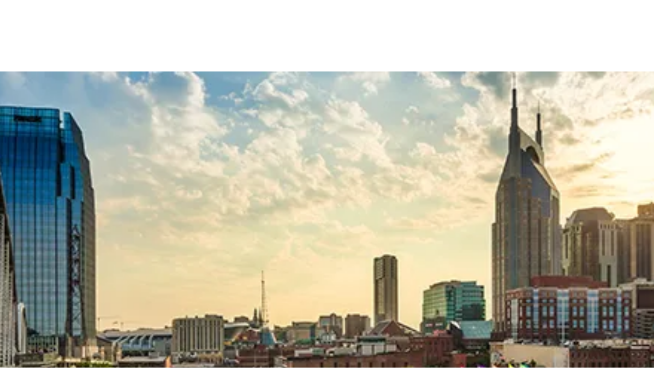

--- FILE ---
content_type: text/html; charset=utf-8
request_url: https://www.westjet.com/book/cheap-flights-from-calgary-to-nashville
body_size: 1698
content:
<!DOCTYPE html>
<html>
  <head>
    <title>Cheap flights from Calgary (YYC) to Nashville (BNA) | WestJet</title>
    <link rel="canonical" href="https://www.westjet.com/book/cheap-flights-from-calgary-to-nashville">
    <meta name="description" content="If you need to arrange cheap flights from Calgary to Nashville, WestJet can help. We offer outstanding value and a guest experience that&#x27;s truly comfortable. Book your journey today.">
    <meta property="og:title" content="Cheap flights from Calgary (YYC) to Nashville (BNA) | WestJet">
    <meta property="og:description" content="If you need to arrange cheap flights from Calgary to Nashville, WestJet can help. We offer outstanding value and a guest experience that&#x27;s truly comfortable. Book your journey today.">
    <meta property="og:url" content="https://www.westjet.com/book/cheap-flights-from-calgary-to-nashville">
    <meta property="og:image" content="https://www.westjet.com/book/media_10bd13b4a53ade209e057c3e777230e4920f74398.png?width=1200&#x26;format=pjpg&#x26;optimize=medium">
    <meta property="og:image:secure_url" content="https://www.westjet.com/book/media_10bd13b4a53ade209e057c3e777230e4920f74398.png?width=1200&#x26;format=pjpg&#x26;optimize=medium">
    <meta name="twitter:card" content="summary_large_image">
    <meta name="twitter:title" content="Cheap flights from Calgary (YYC) to Nashville (BNA) | WestJet">
    <meta name="twitter:description" content="If you need to arrange cheap flights from Calgary to Nashville, WestJet can help. We offer outstanding value and a guest experience that&#x27;s truly comfortable. Book your journey today.">
    <meta name="twitter:image" content="https://www.westjet.com/book/media_10bd13b4a53ade209e057c3e777230e4920f74398.png?width=1200&#x26;format=pjpg&#x26;optimize=medium">
    <meta name="author" content="DAC Group">
    <meta name="viewport" content="width=device-width, initial-scale=1">
    <script type="text/javascript" src="https://www.westjet.com/resources/5f88dea0b61dd3fba5a51673d01b64cd40cf654adca23"  ></script><script src="/book/scripts/scripts.js" type="module" crossorigin="use-credentials"></script>
    <link rel="stylesheet" href="/book/styles/styles.css">
    <link rel="icon" href="data:,">
  </head>
  <body>
    <header></header>
    <main>
      <div>
        <p>
          <picture>
            <source type="image/webp" srcset="./media_10bd13b4a53ade209e057c3e777230e4920f74398.png?width=2000&#x26;format=webply&#x26;optimize=medium" media="(min-width: 600px)">
            <source type="image/webp" srcset="./media_10bd13b4a53ade209e057c3e777230e4920f74398.png?width=750&#x26;format=webply&#x26;optimize=medium">
            <source type="image/png" srcset="./media_10bd13b4a53ade209e057c3e777230e4920f74398.png?width=2000&#x26;format=png&#x26;optimize=medium" media="(min-width: 600px)">
            <img loading="lazy" alt="" src="./media_10bd13b4a53ade209e057c3e777230e4920f74398.png?width=750&#x26;format=png&#x26;optimize=medium" width="828" height="324">
          </picture>
        </p>
        <h1 id="cheap-flights-from-calgary-to-nashville">Cheap flights from Calgary to Nashville</h1>
        <p>Make WestJet your first and last stop in your search for cheap flights from Calgary to Nashville. We fly to destinations in North America, Central America, the Caribbean and Europe — including flights into Nashville International Airport — and we're here to get you where you want to be. One of our main focuses is to provide our guests with great experiences, which include safe, affordable travel, and that will never change. Take a look at our range of cheap flights today.</p>
        <div class="banner">
          <div>
            <div>
              <h3 id="low-fare-finder">Low fare finder</h3>
              <p>Don't see what you're looking for? <a href="https://www.westjet.com/en-ca/lowfaresandmore/flights/low-fares/from-calgary-to-nashville">Find all of our great low fares in one place.</a></p>
            </div>
          </div>
        </div>
        <h2 id="plan-your-visit-to-music-city-with-westjet">Plan your visit to Music City with WestJet</h2>
        <div class="airport-details">
          <div>
            <div>Airport Details: From YYC, Calgary International Airport To BNA, Nashville International Airport</div>
          </div>
        </div>
        <p>Music lovers are drawn to Nashville, home to country music superstars from Johnny Cash to Carrie Underwood and Lady Antebellum. This is where guests will find great attractions like the Music Hall of Fame and Museum, which sees more than 500,000 visitors every year. To say that music courses through the city's veins is no understatement — something visitors can easily explore via the Music City Circuit, a free bus service that will take guests to all the most popular spots this city offers.</p>
        <p>Your trip to Tennessee's most congenial and musically-inclined destination starts when you book your cheap flight. Enjoy swift, comfortable travel from Calgary to Nashville with WestJet and put Ryman Auditorium, The Johnny Cash Museum and Fontanel Mansion right at your fingertips.</p>
        <h3 id="for-a-safe-comfortable-and-caring-air-travel-experience-book-with-westjet">For a safe, comfortable and caring air travel experience, book with WestJet.</h3>
        <h3 id="search-for-great-westjet-flights">Search for great WestJet flights</h3>
        <div class="tabs">
          <div>
            <div>Flights</div>
            <div>
              <ul>
                <li><a href="/book/flights-from-calgary-to-nashville">Flights from Calgary to Nashville</a></li>
                <li><a href="/book/cheap-flights-from-calgary-to-nashville">Cheap Flights from Calgary to Nashville</a></li>
                <li><a href="/book/cheap-tickets-from-calgary-to-nashville">Cheap Tickets from Calgary to Nashville</a></li>
                <li><a href="/book/airfare-from-calgary-to-nashville">Airfare from Calgary to Nashville</a></li>
                <li><a href="/book/last-minute-flights-from-calgary-to-nashville">Last Minute Flights from Calgary to Nashville</a></li>
                <li><a href="/book/airline-tickets-from-calgary-to-nashville">Airline Tickets from Calgary to Nashville</a></li>
                <li><a href="/book/flight-deals-from-calgary-to-nashville">Flight Deals from Calgary to Nashville</a></li>
                <li><a href="/book/flight-tickets-from-calgary-to-nashville">Flight Tickets from Calgary to Nashville</a></li>
                <li><a href="/book/last-minute-flight-deals-from-calgary-to-nashville">Last Minute Flight Deals from Calgary to Nashville</a></li>
                <li><a href="/book/round-trip-flights-from-calgary-to-nashville">Round Trip Flights from Calgary to Nashville</a></li>
              </ul>
            </div>
          </div>
        </div>
      </div>
    </main>
    <footer></footer>
  </body>
</html>


--- FILE ---
content_type: text/javascript; charset=utf-8
request_url: https://www.westjet.com/book/scripts/scripts.js
body_size: 6360
content:
/*
 * Copyright 2021 Adobe. All rights reserved.
 * This file is licensed to you under the Apache License, Version 2.0 (the "License");
 * you may not use this file except in compliance with the License. You may obtain a copy
 * of the License at http://www.apache.org/licenses/LICENSE-2.0
 *
 * Unless required by applicable law or agreed to in writing, software distributed under
 * the License is distributed on an "AS IS" BASIS, WITHOUT WARRANTIES OR REPRESENTATIONS
 * OF ANY KIND, either express or implied. See the License for the specific language
 * governing permissions and limitations under the License.
 */

/**
 * log RUM if part of the sample.
 * @param {string} checkpoint identifies the checkpoint in funnel
 * @param {Object} data additional data for RUM sample
 */
export function sampleRUM(checkpoint, data) {
  // eslint-disable-next-line max-len
  const timeShift = () => (window.performance ? window.performance.now() : Date.now() - window.hlx.rum.firstReadTime);
  try {
    window.hlx = window.hlx || {};
    if (!window.hlx.rum) {
      const weight = new URLSearchParams(window.location.search).get('rum') === 'on' ? 1 : 100;
      const id = Math.random().toString(36).slice(-4);
      const isSelected = (Math.random() * weight < 1);
      // eslint-disable-next-line object-curly-newline, max-len
      window.hlx.rum = { weight, id, isSelected, firstReadTime: window.performance ? window.performance.timeOrigin : Date.now(), sampleRUM, queue: [], collector: (...args) => window.hlx.rum.queue.push(args) };
      if (isSelected) {
        ['error', 'unhandledrejection'].forEach((event) => {
          window.addEventListener(event, ({ reason, error }) => {
            const errData = { source: 'undefined error' };
            try {
              errData.target = (reason || error).toString();
              errData.source = (reason || error).stack.split('\n')
                .filter((line) => line.match(/https?:\/\//)).shift()
                .replace(/at ([^ ]+) \((.+)\)/, '$1@$2')
                .trim();
            } catch (err) { /* error structure was not as expected */ }
            sampleRUM('error', errData);
          });
        });
        sampleRUM.baseURL = sampleRUM.baseURL || new URL(window.RUM_BASE || '/', new URL('https://rum.hlx.page'));
        sampleRUM.collectBaseURL = sampleRUM.collectBaseURL || sampleRUM.baseURL;
        // eslint-disable-next-line object-curly-newline, max-len
        const body = JSON.stringify({ weight, id, referer: window.location.href, checkpoint: 'top', t: timeShift(), target: document.visibilityState });
        const url = new URL(`.rum/${weight}`, sampleRUM.baseURL).href;
        navigator.sendBeacon(url, body);

        const loadEnhancer = () => {
          const script = document.createElement('script');
          script.src = new URL('.rum/@adobe/helix-rum-enhancer@^2/src/index.js', sampleRUM.baseURL).href;
          document.head.appendChild(script);
        };

        if (window.performance && window.performance.getEntriesByType('navigation').every((e) => e.loadEventEnd)) {
          // load event already ended
          loadEnhancer();
        } else {
          window.addEventListener('load', loadEnhancer);
        }
      }
    }
    if (window.hlx.rum && window.hlx.rum.isSelected && checkpoint) {
      window.hlx.rum.collector(checkpoint, data, timeShift());
    }
    document.dispatchEvent(new CustomEvent('rum', { detail: { checkpoint, data } }));
  } catch (error) {
    // something went wrong
  }
}

/**
 * Loads a CSS file.
 * @param {string} href The path to the CSS file
 */
export function loadCSS(href, callback) {
  if (!document.querySelector(`head > link[href="${href}"]`)) {
    const link = document.createElement('link');
    link.setAttribute('rel', 'stylesheet');
    link.setAttribute('href', href);
    if (typeof callback === 'function') {
      link.onload = (e) => callback(e.type);
      link.onerror = (e) => callback(e.type);
    }
    document.head.appendChild(link);
  } else if (typeof callback === 'function') {
    callback('noop');
  }
}

/**
 * Retrieves the content of a metadata tag.
 * @param {string} name The metadata name (or property)
 * @returns {string} The metadata value
 */
export function getMetadata(name) {
  const attr = name && name.includes(':') ? 'property' : 'name';
  const meta = document.head.querySelector(`meta[${attr}="${name}"]`);
  return meta && meta.content;
}

/**
 * Adds one or more URLs to the dependencies for publishing.
 * @param {string|[string]} url The URL(s) to add as dependencies
 */
export function addPublishDependencies(url) {
  const urls = Array.isArray(url) ? url : [url];
  window.hlx = window.hlx || {};
  if (window.hlx.dependencies && Array.isArray(window.hlx.dependencies)) {
    window.hlx.dependencies = window.hlx.dependencies.concat(urls);
  } else {
    window.hlx.dependencies = urls;
  }
}

/**
 * Sanitizes a name for use as class name.
 * @param {*} name The unsanitized name
 * @returns {string} The class name
 */
export function toClassName(name) {
  return name && typeof name === 'string'
    ? name.toLowerCase().replace(/[^0-9a-z]/gi, '-')
    : '';
}

/**
 * Decorates a block.
 * @param {Element} block The block element
 */
export function decorateBlock(block) {
  const trimDashes = (str) => str.replace(/(^\s*-)|(-\s*$)/g, '');
  const classes = Array.from(block.classList.values());
  const blockName = classes[0];
  if (!blockName) return;
  const section = block.closest('.section');
  if (section) {
    section.classList.add(`${blockName}-container`.replace(/--/g, '-'));
  }
  const blockWithVariants = blockName.split('--');
  const shortBlockName = trimDashes(blockWithVariants.shift());
  const variants = blockWithVariants.map((v) => trimDashes(v));
  block.classList.add(shortBlockName);
  block.classList.add(...variants);

  block.classList.add('block');
  block.setAttribute('data-block-name', shortBlockName);
  block.setAttribute('data-block-status', 'initialized');

  const blockWrapper = block.parentElement;
  blockWrapper.classList.add(`${shortBlockName}-wrapper`);
}

/**
 * Extracts the config from a block.
 * @param {Element} block The block element
 * @returns {object} The block config
 */
export function readBlockConfig(block) {
  const config = {};
  block.querySelectorAll(':scope>div').forEach((row) => {
    if (row.children) {
      const cols = [...row.children];
      if (cols[1]) {
        const col = cols[1];
        const name = toClassName(cols[0].textContent);
        let value = '';
        if (col.querySelector('a')) {
          const as = [...col.querySelectorAll('a')];
          if (as.length === 1) {
            value = as[0].href;
          } else {
            value = as.map((a) => a.href);
          }
        } else if (col.querySelector('p')) {
          const ps = [...col.querySelectorAll('p')];
          if (ps.length === 1) {
            value = ps[0].textContent;
          } else {
            value = ps.map((p) => p.textContent);
          }
        } else value = row.children[1].textContent;
        config[name] = value;
      }
    }
  });
  return config;
}

/**
 * Decorates all sections in a container element.
 * @param {Element} $main The container element
 */
export function decorateSections($main) {
  $main.querySelectorAll(':scope > div').forEach((section) => {
    const wrappers = [];
    let defaultContent = false;
    [...section.children].forEach((e) => {
      if (e.tagName === 'DIV' || !defaultContent) {
        const wrapper = document.createElement('div');
        wrappers.push(wrapper);
        defaultContent = e.tagName !== 'DIV';
        if (defaultContent) wrapper.classList.add('default-content-wrapper');
      }
      wrappers[wrappers.length - 1].append(e);
    });
    wrappers.forEach((wrapper) => section.append(wrapper));
    section.classList.add('section');
    section.setAttribute('data-section-status', 'initialized');

    /* process section metadata */
    const sectionMeta = section.querySelector('div.section-metadata');
    if (sectionMeta) {
      const meta = readBlockConfig(sectionMeta);
      const keys = Object.keys(meta);
      keys.forEach((key) => {
        if (key === 'style') section.classList.add(toClassName(meta.style));
        else section.dataset[key] = meta[key];
      });
      sectionMeta.remove();
    }
  });
}

/**
 * Updates all section status in a container element.
 * @param {Element} main The container element
 */
export function updateSectionsStatus(main) {
  const sections = [...main.querySelectorAll(':scope > div.section')];
  for (let i = 0; i < sections.length; i += 1) {
    const section = sections[i];
    const status = section.getAttribute('data-section-status');
    if (status !== 'loaded') {
      const loadingBlock = section.querySelector('.block[data-block-status="initialized"], .block[data-block-status="loading"]');
      if (loadingBlock) {
        section.setAttribute('data-section-status', 'loading');
        break;
      } else {
        section.setAttribute('data-section-status', 'loaded');
      }
    }
  }
}

/**
 * Decorates all blocks in a container element.
 * @param {Element} main The container element
 */
export function decorateBlocks(main) {
  main
    .querySelectorAll('div.section > div > div')
    .forEach((block) => decorateBlock(block));
}

/**
 * Builds a block DOM Element from a two dimensional array
 * @param {string} blockName name of the block
 * @param {any} content two dimensional array or string or object of content
 */
export function buildBlock(blockName, content) {
  const table = Array.isArray(content) ? content : [[content]];
  const blockEl = document.createElement('div');
  // build image block nested div structure
  blockEl.classList.add(blockName);
  table.forEach((row) => {
    const rowEl = document.createElement('div');
    row.forEach((col) => {
      const colEl = document.createElement('div');
      const vals = col.elems ? col.elems : [col];
      vals.forEach((val) => {
        if (val) {
          if (typeof val === 'string') {
            colEl.innerHTML += val;
          } else {
            colEl.appendChild(val);
          }
        }
      });
      rowEl.appendChild(colEl);
    });
    blockEl.appendChild(rowEl);
  });
  return (blockEl);
}

/**
 * Loads JS and CSS for a block.
 * @param {Element} block The block element
 */
export async function loadBlock(block, eager = false) {
  if (!(block.getAttribute('data-block-status') === 'loading' || block.getAttribute('data-block-status') === 'loaded')) {
    block.setAttribute('data-block-status', 'loading');
    const blockName = block.getAttribute('data-block-name');
    try {
      const cssLoaded = new Promise((resolve) => {
        loadCSS(`${window.hlx.codeBasePath}/blocks/${blockName}/${blockName}.css`, resolve);
      });
      const decorationComplete = new Promise((resolve) => {
        (async () => {
          try {
            const mod = await import(`../blocks/${blockName}/${blockName}.js`);
            if (mod.default) {
              await mod.default(block, blockName, document, eager);
            }
          } catch (err) {
            // eslint-disable-next-line no-console
            console.log(`failed to load module for ${blockName}`, err);
          }
          resolve();
        })();
      });
      await Promise.all([cssLoaded, decorationComplete]);
    } catch (err) {
      // eslint-disable-next-line no-console
      console.log(`failed to load block ${blockName}`, err);
    }
    block.setAttribute('data-block-status', 'loaded');
  }
}

/**
 * Loads JS and CSS for all blocks in a container element.
 * @param {Element} main The container element
 */
export async function loadBlocks(main) {
  updateSectionsStatus(main);
  const blocks = [...main.querySelectorAll('div.block')];
  for (let i = 0; i < blocks.length; i += 1) {
    // eslint-disable-next-line no-await-in-loop
    await loadBlock(blocks[i]);
    updateSectionsStatus(main);
  }
}

/**
 * Returns a picture element with webp and fallbacks
 * @param {string} src The image URL
 * @param {boolean} eager load image eager
 * @param {Array} breakpoints breakpoints and corresponding params (eg. width)
 */
export function createOptimizedPicture(src, alt = '', eager = false, breakpoints = [{ media: '(min-width: 400px)', width: '2000' }, { width: '750' }]) {
  const url = new URL(src, window.location.href);
  const picture = document.createElement('picture');
  const { pathname } = url;
  const ext = pathname.substring(pathname.lastIndexOf('.') + 1);

  // webp
  breakpoints.forEach((br) => {
    const source = document.createElement('source');
    if (br.media) source.setAttribute('media', br.media);
    source.setAttribute('type', 'image/webp');
    source.setAttribute('srcset', `${pathname}?width=${br.width}&format=webply&optimize=medium`);
    picture.appendChild(source);
  });

  // fallback
  breakpoints.forEach((br, i) => {
    if (i < breakpoints.length - 1) {
      const source = document.createElement('source');
      if (br.media) source.setAttribute('media', br.media);
      source.setAttribute('srcset', `${pathname}?width=${br.width}&format=${ext}&optimize=medium`);
      picture.appendChild(source);
    } else {
      const img = document.createElement('img');
      img.setAttribute('loading', eager ? 'eager' : 'lazy');
      img.setAttribute('alt', alt);
      picture.appendChild(img);
      img.setAttribute('src', `${pathname}?width=${br.width}&format=${ext}&optimize=medium`);
    }
  });

  return picture;
}

/**
 * Normalizes all headings within a container element.
 * @param {Element} el The container element
 * @param {[string]]} allowedHeadings The list of allowed headings (h1 ... h6)
 */
export function normalizeHeadings(el, allowedHeadings) {
  const allowed = allowedHeadings.map((h) => h.toLowerCase());
  el.querySelectorAll('h1, h2, h3, h4, h5, h6').forEach((tag) => {
    const h = tag.tagName.toLowerCase();
    if (allowed.indexOf(h) === -1) {
      // current heading is not in the allowed list -> try first to "promote" the heading
      let level = parseInt(h.charAt(1), 10) - 1;
      while (allowed.indexOf(`h${level}`) === -1 && level > 0) {
        level -= 1;
      }
      if (level === 0) {
        // did not find a match -> try to "downgrade" the heading
        while (allowed.indexOf(`h${level}`) === -1 && level < 7) {
          level += 1;
        }
      }
      if (level !== 7) {
        tag.outerHTML = `<h${level} id="${tag.id}">${tag.textContent}</h${level}>`;
      }
    }
  });
}

/**
 * Decorates external links to open in new tab.
 * @param {Element} main The container element
 */
export function decorateExternalLinks(main) {
  // eslint-disable-next-line no-use-before-define
  const hosts = [window.location.hostname, ...PRODUCTION_DOMAINS];
  main.querySelectorAll('a').forEach((a) => {
    if (a.href) {
      try {
        const url = new URL(a.href);
        const external = !hosts.some((host) => url.hostname.includes(host));
        if (external) {
          a.setAttribute('target', '_blank');
        }
      } catch (e) {
        // ignore invalid URLs
      }
    }
  });
}

/**
 * Decorates the picture elements and removes formatting.
 * @param {Element} main The container element
 */
export function decoratePictures(main) {
  main.querySelectorAll('img[src*="/media_"').forEach((img, i) => {
    const newPicture = createOptimizedPicture(img.src, img.alt, !i);
    const picture = img.closest('picture');
    if (picture) picture.parentElement.replaceChild(newPicture, picture);
    if (['EM', 'STRONG'].includes(newPicture.parentElement.tagName)) {
      const styleEl = newPicture.parentElement;
      styleEl.parentElement.replaceChild(newPicture, styleEl);
    }
  });
}

/**
 * set Template and Style.
 */
function decorateTemplate() {
  const template = getMetadata('template');
  if (template) document.body.classList.add(template);
  const style = getMetadata('style');
  if (style) document.body.classList.add(style);
}

/**
 * Adds the favicon.
 * @param {string} href The favicon URL
 */
export function addFavIcon(href) {
  const link = document.createElement('link');
  link.rel = 'icon';
  link.type = 'image/svg+xml';
  link.href = href;
  const existingLink = document.querySelector('head link[rel="icon"]');
  if (existingLink) {
    existingLink.parentElement.replaceChild(link, existingLink);
  } else {
    document.getElementsByTagName('head')[0].appendChild(link);
  }
}

/**
 * load LCP block and/or wait for LCP in default content.
 */
async function waitForLCP() {
  // eslint-disable-next-line no-use-before-define
  const lcpBlocks = LCP_BLOCKS;
  const block = document.querySelector('.block');
  const hasLCPBlock = (block && lcpBlocks.includes(block.getAttribute('data-block-name')));
  if (hasLCPBlock) await loadBlock(block, true);

  document.querySelector('body').classList.add('appear');
  const lcpCandidate = document.querySelector('main img');
  await new Promise((resolve) => {
    if (lcpCandidate && !lcpCandidate.complete) {
      lcpCandidate.setAttribute('loading', 'eager');
      lcpCandidate.addEventListener('load', () => resolve());
      lcpCandidate.addEventListener('error', () => resolve());
    } else {
      resolve();
    }
  });
}

/**
 * Decorates the page.
 */
async function loadPage(doc) {
  // eslint-disable-next-line no-use-before-define
  await loadEager(doc);
  // eslint-disable-next-line no-use-before-define
  await loadLazy(doc);
  // eslint-disable-next-line no-use-before-define
  loadDelayed(doc);
}

export function initHlx() {
  window.hlx = window.hlx || {};
  window.hlx.lighthouse = new URLSearchParams(window.location.search).get('lighthouse') === 'on';
  window.hlx.codeBasePath = '';

  const scriptEl = document.querySelector('script[src$="/scripts/scripts.js"]');
  if (scriptEl) {
    try {
      [window.hlx.codeBasePath] = new URL(scriptEl.src).pathname.split('/scripts/scripts.js');
    } catch (e) {
      // eslint-disable-next-line no-console
      console.log(e);
    }
  }
}

/**
 * Replace icons with inline SVG and prefix with codeBasePath.
 * @param {Element} element
 */
export function decorateIcons(element = document) {
  element.querySelectorAll('span.icon').forEach(async (span) => {
    if (span.classList.length < 2 || !span.classList[1].startsWith('icon-')) {
      return;
    }
    const icon = span.classList[1].substring(5);
    // eslint-disable-next-line no-use-before-define
    const resp = await fetch(`${window.hlx.codeBasePath}${ICON_ROOT}/${icon}.svg`);
    if (resp.ok) {
      const iconHTML = await resp.text();
      if (iconHTML.match(/<style/i)) {
        const img = document.createElement('img');
        img.src = `data:image/svg+xml,${encodeURIComponent(iconHTML)}`;
        span.appendChild(img);
      } else {
        span.innerHTML = iconHTML;
      }
    }
  });
}

initHlx();

/*
 * ------------------------------------------------------------
 * Edit above at your own risk
 * ------------------------------------------------------------
 */

const LCP_BLOCKS = ['banner']; // add your LCP blocks to the list
const PRODUCTION_DOMAINS = ['westjet.com'];
const ICON_ROOT = '/icons';

sampleRUM();

loadPage(document);

async function loadHeader(header) {
  const headerBlock = buildBlock('header', '');
  header.append(headerBlock);
  decorateBlock(headerBlock);
  await loadBlock(headerBlock);
  decorateIcons(header);
}

function loadFooter(footer) {
  const footerBlock = buildBlock('footer', '');
  footer.append(footerBlock);
  decorateBlock(footerBlock);
  loadBlock(footerBlock);
}

function buildHeroImage(main) {
  const img = main.querySelector('img');
  const p = img.closest('p');
  const section = document.createElement('div');
  section.append(buildBlock('hero-image', [[p.outerHTML]]));
  main.prepend(section);
  p.remove();
}

function backwardsCompatibleBlocks(main) {
  const flights = [...main.querySelectorAll('.flights')];
  flights.forEach((flight) => {
    const newBlock = [];
    const labels = ['Flights From', 'Destination', 'Flights'];
    [...flight.children].forEach((row, i) => {
      newBlock.push([labels[i], row.children[0].innerHTML]);
    });
    flight.replaceWith(buildBlock('tabs', newBlock));
  });
  const lffs = [...main.querySelectorAll('.low-fare-finder')];
  lffs.forEach((lff) => {
    lff.replaceWith(buildBlock('banner', [[lff.innerHTML]]));
  });
}

export function getLocale() {
  return (window.location.pathname.startsWith('/fr-') ? 'fr' : 'en');
}

/**
 * Builds all synthetic blocks in a container element.
 * @param {Element} main The container element
 */
// eslint-disable-next-line no-unused-vars
function buildAutoBlocks(main) {
  try {
    buildHeroImage(main);
    backwardsCompatibleBlocks(main);
  } catch (error) {
    // eslint-disable-next-line no-console
    console.error('Auto Blocking failed', error);
  }
}

/**
 * Decorates the main element.
 * @param {Element} main The main element
 */
export function decorateMain(main) {
  // forward compatible pictures redecoration
  decoratePictures(main);
  decorateExternalLinks(main);
  buildAutoBlocks(main);
  decorateSections(main);
  decorateBlocks(main);
}

/**
 * loads everything needed to get to LCP.
 */
async function loadEager(doc) {
  document.documentElement.lang = 'en';
  decorateTemplate();
  const main = doc.querySelector('main');
  if (main) {
    decorateMain(main);
    await waitForLCP();
  }
}

/**
 * loads everything that doesn't need to be delayed.
 */
async function loadLazy(doc) {
  const main = doc.querySelector('main');
  await loadBlocks(main);

  loadHeader(doc.querySelector('header'));
  loadFooter(doc.querySelector('footer'));

  loadCSS(`${window.hlx.codeBasePath}/styles/lazy-styles.css`);
}

/**
 * loads everything that happens a lot later, without impacting
 * the user experience.
 */
function loadDelayed() {
  addFavIcon('https://www.westjet.com/favicon.ico');
  // eslint-disable-next-line import/no-cycle
  window.setTimeout(() => import('./delayed.js'), 3000);
  // load anything that can be postponed to the latest here
}
